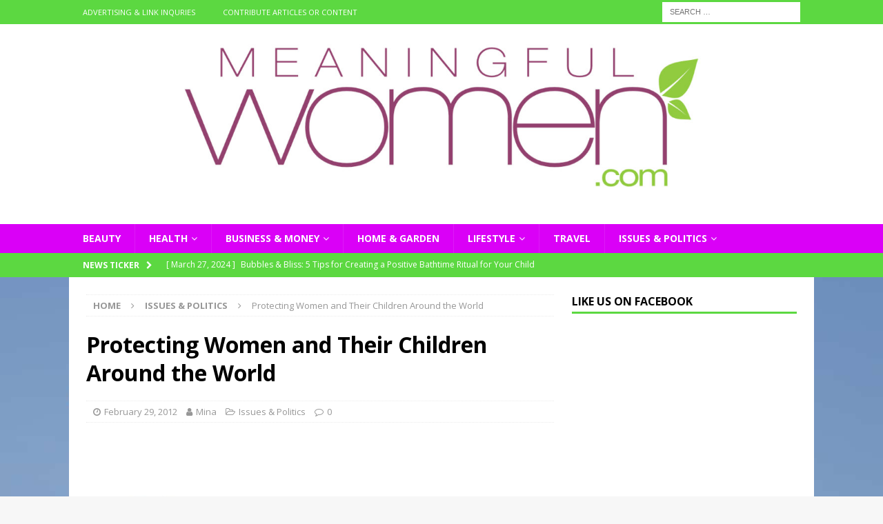

--- FILE ---
content_type: text/html; charset=UTF-8
request_url: https://www.meaningfulwomen.com/protecting-women-and-their-children-around-the-world/
body_size: 15077
content:
<!DOCTYPE html>
<html class="no-js mh-one-sb" lang="en-US">
<head>
<meta charset="UTF-8">
<meta name="viewport" content="width=device-width, initial-scale=1.0">
<link rel="profile" href="http://gmpg.org/xfn/11" />
<meta name='robots' content='index, follow, max-image-preview:large, max-snippet:-1, max-video-preview:-1' />
	<style>img:is([sizes="auto" i], [sizes^="auto," i]) { contain-intrinsic-size: 3000px 1500px }</style>
	
	<!-- This site is optimized with the Yoast SEO plugin v20.7 - https://yoast.com/wordpress/plugins/seo/ -->
	<title>Protecting Women &amp; Their Children Around the World | Domestic Violence</title>
	<meta name="description" content="Valerie Jarrett, a Sr. Advisor to President Obama, spoke at the World Conference of Women&#039;s Shelters and summarized her remarks @ HuffPo." />
	<link rel="canonical" href="https://www.meaningfulwomen.com/protecting-women-and-their-children-around-the-world/" />
	<meta name="twitter:label1" content="Written by" />
	<meta name="twitter:data1" content="Mina" />
	<meta name="twitter:label2" content="Est. reading time" />
	<meta name="twitter:data2" content="1 minute" />
	<script type="application/ld+json" class="yoast-schema-graph">{"@context":"https://schema.org","@graph":[{"@type":"Article","@id":"https://www.meaningfulwomen.com/protecting-women-and-their-children-around-the-world/#article","isPartOf":{"@id":"https://www.meaningfulwomen.com/protecting-women-and-their-children-around-the-world/"},"author":{"name":"Mina","@id":"https://www.meaningfulwomen.com/#/schema/person/0368a0c1d898ab619e3724347d717ddf"},"headline":"Protecting Women and Their Children Around the World","datePublished":"2012-02-29T09:19:09+00:00","dateModified":"2012-02-29T09:19:09+00:00","mainEntityOfPage":{"@id":"https://www.meaningfulwomen.com/protecting-women-and-their-children-around-the-world/"},"wordCount":272,"commentCount":0,"publisher":{"@id":"https://www.meaningfulwomen.com/#organization"},"image":{"@id":"https://www.meaningfulwomen.com/protecting-women-and-their-children-around-the-world/#primaryimage"},"thumbnailUrl":"https://www.meaningfulwomen.com/wp-content/uploads/World-Conference-of-Womens-Shelters.jpg","keywords":["domestic violence","huffington post","Valerie Jarrett","women's rights"],"articleSection":["Issues &amp; Politics"],"inLanguage":"en-US","potentialAction":[{"@type":"CommentAction","name":"Comment","target":["https://www.meaningfulwomen.com/protecting-women-and-their-children-around-the-world/#respond"]}]},{"@type":"WebPage","@id":"https://www.meaningfulwomen.com/protecting-women-and-their-children-around-the-world/","url":"https://www.meaningfulwomen.com/protecting-women-and-their-children-around-the-world/","name":"Protecting Women & Their Children Around the World | Domestic Violence","isPartOf":{"@id":"https://www.meaningfulwomen.com/#website"},"primaryImageOfPage":{"@id":"https://www.meaningfulwomen.com/protecting-women-and-their-children-around-the-world/#primaryimage"},"image":{"@id":"https://www.meaningfulwomen.com/protecting-women-and-their-children-around-the-world/#primaryimage"},"thumbnailUrl":"https://www.meaningfulwomen.com/wp-content/uploads/World-Conference-of-Womens-Shelters.jpg","datePublished":"2012-02-29T09:19:09+00:00","dateModified":"2012-02-29T09:19:09+00:00","description":"Valerie Jarrett, a Sr. Advisor to President Obama, spoke at the World Conference of Women's Shelters and summarized her remarks @ HuffPo.","breadcrumb":{"@id":"https://www.meaningfulwomen.com/protecting-women-and-their-children-around-the-world/#breadcrumb"},"inLanguage":"en-US","potentialAction":[{"@type":"ReadAction","target":["https://www.meaningfulwomen.com/protecting-women-and-their-children-around-the-world/"]}]},{"@type":"ImageObject","inLanguage":"en-US","@id":"https://www.meaningfulwomen.com/protecting-women-and-their-children-around-the-world/#primaryimage","url":"https://www.meaningfulwomen.com/wp-content/uploads/World-Conference-of-Womens-Shelters.jpg","contentUrl":"https://www.meaningfulwomen.com/wp-content/uploads/World-Conference-of-Womens-Shelters.jpg","width":"754","height":"500","caption":"World Conference of Women's Shelters"},{"@type":"BreadcrumbList","@id":"https://www.meaningfulwomen.com/protecting-women-and-their-children-around-the-world/#breadcrumb","itemListElement":[{"@type":"ListItem","position":1,"name":"Home","item":"https://www.meaningfulwomen.com/"},{"@type":"ListItem","position":2,"name":"Protecting Women and Their Children Around the World"}]},{"@type":"WebSite","@id":"https://www.meaningfulwomen.com/#website","url":"https://www.meaningfulwomen.com/","name":"MeaningfulWomen.com | Mindful, meaningful content for women","description":"Dedicated to education, empowerment, action and engagement for women committed to having meaningful and mindful lives and connections.","publisher":{"@id":"https://www.meaningfulwomen.com/#organization"},"potentialAction":[{"@type":"SearchAction","target":{"@type":"EntryPoint","urlTemplate":"https://www.meaningfulwomen.com/?s={search_term_string}"},"query-input":"required name=search_term_string"}],"inLanguage":"en-US"},{"@type":"Organization","@id":"https://www.meaningfulwomen.com/#organization","name":"MeaningfulWomen.com.com","url":"https://www.meaningfulwomen.com/","logo":{"@type":"ImageObject","inLanguage":"en-US","@id":"https://www.meaningfulwomen.com/#/schema/logo/image/","url":"https://www.meaningfulwomen.com/wp-content/uploads/meaningful-women-logo.jpg","contentUrl":"https://www.meaningfulwomen.com/wp-content/uploads/meaningful-women-logo.jpg","width":1600,"height":1280,"caption":"MeaningfulWomen.com.com"},"image":{"@id":"https://www.meaningfulwomen.com/#/schema/logo/image/"},"sameAs":["https://www.facebook.com/MeaningfulWomen/"]},{"@type":"Person","@id":"https://www.meaningfulwomen.com/#/schema/person/0368a0c1d898ab619e3724347d717ddf","name":"Mina","image":{"@type":"ImageObject","inLanguage":"en-US","@id":"https://www.meaningfulwomen.com/#/schema/person/image/","url":"https://secure.gravatar.com/avatar/c28c4e903ce6d6d93a968b7c5af8ce77773e57a1be6aaafb7c0952634bb5cb82?s=96&d=mm&r=pg","contentUrl":"https://secure.gravatar.com/avatar/c28c4e903ce6d6d93a968b7c5af8ce77773e57a1be6aaafb7c0952634bb5cb82?s=96&d=mm&r=pg","caption":"Mina"}}]}</script>
	<!-- / Yoast SEO plugin. -->


<link rel='dns-prefetch' href='//fonts.googleapis.com' />
<link rel='stylesheet' id='wp-block-library-css' href='https://www.meaningfulwomen.com/wp-includes/css/dist/block-library/style.min.css' type='text/css' media='all' />
<style id='classic-theme-styles-inline-css' type='text/css'>
/*! This file is auto-generated */
.wp-block-button__link{color:#fff;background-color:#32373c;border-radius:9999px;box-shadow:none;text-decoration:none;padding:calc(.667em + 2px) calc(1.333em + 2px);font-size:1.125em}.wp-block-file__button{background:#32373c;color:#fff;text-decoration:none}
</style>
<style id='global-styles-inline-css' type='text/css'>
:root{--wp--preset--aspect-ratio--square: 1;--wp--preset--aspect-ratio--4-3: 4/3;--wp--preset--aspect-ratio--3-4: 3/4;--wp--preset--aspect-ratio--3-2: 3/2;--wp--preset--aspect-ratio--2-3: 2/3;--wp--preset--aspect-ratio--16-9: 16/9;--wp--preset--aspect-ratio--9-16: 9/16;--wp--preset--color--black: #000000;--wp--preset--color--cyan-bluish-gray: #abb8c3;--wp--preset--color--white: #ffffff;--wp--preset--color--pale-pink: #f78da7;--wp--preset--color--vivid-red: #cf2e2e;--wp--preset--color--luminous-vivid-orange: #ff6900;--wp--preset--color--luminous-vivid-amber: #fcb900;--wp--preset--color--light-green-cyan: #7bdcb5;--wp--preset--color--vivid-green-cyan: #00d084;--wp--preset--color--pale-cyan-blue: #8ed1fc;--wp--preset--color--vivid-cyan-blue: #0693e3;--wp--preset--color--vivid-purple: #9b51e0;--wp--preset--gradient--vivid-cyan-blue-to-vivid-purple: linear-gradient(135deg,rgba(6,147,227,1) 0%,rgb(155,81,224) 100%);--wp--preset--gradient--light-green-cyan-to-vivid-green-cyan: linear-gradient(135deg,rgb(122,220,180) 0%,rgb(0,208,130) 100%);--wp--preset--gradient--luminous-vivid-amber-to-luminous-vivid-orange: linear-gradient(135deg,rgba(252,185,0,1) 0%,rgba(255,105,0,1) 100%);--wp--preset--gradient--luminous-vivid-orange-to-vivid-red: linear-gradient(135deg,rgba(255,105,0,1) 0%,rgb(207,46,46) 100%);--wp--preset--gradient--very-light-gray-to-cyan-bluish-gray: linear-gradient(135deg,rgb(238,238,238) 0%,rgb(169,184,195) 100%);--wp--preset--gradient--cool-to-warm-spectrum: linear-gradient(135deg,rgb(74,234,220) 0%,rgb(151,120,209) 20%,rgb(207,42,186) 40%,rgb(238,44,130) 60%,rgb(251,105,98) 80%,rgb(254,248,76) 100%);--wp--preset--gradient--blush-light-purple: linear-gradient(135deg,rgb(255,206,236) 0%,rgb(152,150,240) 100%);--wp--preset--gradient--blush-bordeaux: linear-gradient(135deg,rgb(254,205,165) 0%,rgb(254,45,45) 50%,rgb(107,0,62) 100%);--wp--preset--gradient--luminous-dusk: linear-gradient(135deg,rgb(255,203,112) 0%,rgb(199,81,192) 50%,rgb(65,88,208) 100%);--wp--preset--gradient--pale-ocean: linear-gradient(135deg,rgb(255,245,203) 0%,rgb(182,227,212) 50%,rgb(51,167,181) 100%);--wp--preset--gradient--electric-grass: linear-gradient(135deg,rgb(202,248,128) 0%,rgb(113,206,126) 100%);--wp--preset--gradient--midnight: linear-gradient(135deg,rgb(2,3,129) 0%,rgb(40,116,252) 100%);--wp--preset--font-size--small: 13px;--wp--preset--font-size--medium: 20px;--wp--preset--font-size--large: 36px;--wp--preset--font-size--x-large: 42px;--wp--preset--spacing--20: 0.44rem;--wp--preset--spacing--30: 0.67rem;--wp--preset--spacing--40: 1rem;--wp--preset--spacing--50: 1.5rem;--wp--preset--spacing--60: 2.25rem;--wp--preset--spacing--70: 3.38rem;--wp--preset--spacing--80: 5.06rem;--wp--preset--shadow--natural: 6px 6px 9px rgba(0, 0, 0, 0.2);--wp--preset--shadow--deep: 12px 12px 50px rgba(0, 0, 0, 0.4);--wp--preset--shadow--sharp: 6px 6px 0px rgba(0, 0, 0, 0.2);--wp--preset--shadow--outlined: 6px 6px 0px -3px rgba(255, 255, 255, 1), 6px 6px rgba(0, 0, 0, 1);--wp--preset--shadow--crisp: 6px 6px 0px rgba(0, 0, 0, 1);}:where(.is-layout-flex){gap: 0.5em;}:where(.is-layout-grid){gap: 0.5em;}body .is-layout-flex{display: flex;}.is-layout-flex{flex-wrap: wrap;align-items: center;}.is-layout-flex > :is(*, div){margin: 0;}body .is-layout-grid{display: grid;}.is-layout-grid > :is(*, div){margin: 0;}:where(.wp-block-columns.is-layout-flex){gap: 2em;}:where(.wp-block-columns.is-layout-grid){gap: 2em;}:where(.wp-block-post-template.is-layout-flex){gap: 1.25em;}:where(.wp-block-post-template.is-layout-grid){gap: 1.25em;}.has-black-color{color: var(--wp--preset--color--black) !important;}.has-cyan-bluish-gray-color{color: var(--wp--preset--color--cyan-bluish-gray) !important;}.has-white-color{color: var(--wp--preset--color--white) !important;}.has-pale-pink-color{color: var(--wp--preset--color--pale-pink) !important;}.has-vivid-red-color{color: var(--wp--preset--color--vivid-red) !important;}.has-luminous-vivid-orange-color{color: var(--wp--preset--color--luminous-vivid-orange) !important;}.has-luminous-vivid-amber-color{color: var(--wp--preset--color--luminous-vivid-amber) !important;}.has-light-green-cyan-color{color: var(--wp--preset--color--light-green-cyan) !important;}.has-vivid-green-cyan-color{color: var(--wp--preset--color--vivid-green-cyan) !important;}.has-pale-cyan-blue-color{color: var(--wp--preset--color--pale-cyan-blue) !important;}.has-vivid-cyan-blue-color{color: var(--wp--preset--color--vivid-cyan-blue) !important;}.has-vivid-purple-color{color: var(--wp--preset--color--vivid-purple) !important;}.has-black-background-color{background-color: var(--wp--preset--color--black) !important;}.has-cyan-bluish-gray-background-color{background-color: var(--wp--preset--color--cyan-bluish-gray) !important;}.has-white-background-color{background-color: var(--wp--preset--color--white) !important;}.has-pale-pink-background-color{background-color: var(--wp--preset--color--pale-pink) !important;}.has-vivid-red-background-color{background-color: var(--wp--preset--color--vivid-red) !important;}.has-luminous-vivid-orange-background-color{background-color: var(--wp--preset--color--luminous-vivid-orange) !important;}.has-luminous-vivid-amber-background-color{background-color: var(--wp--preset--color--luminous-vivid-amber) !important;}.has-light-green-cyan-background-color{background-color: var(--wp--preset--color--light-green-cyan) !important;}.has-vivid-green-cyan-background-color{background-color: var(--wp--preset--color--vivid-green-cyan) !important;}.has-pale-cyan-blue-background-color{background-color: var(--wp--preset--color--pale-cyan-blue) !important;}.has-vivid-cyan-blue-background-color{background-color: var(--wp--preset--color--vivid-cyan-blue) !important;}.has-vivid-purple-background-color{background-color: var(--wp--preset--color--vivid-purple) !important;}.has-black-border-color{border-color: var(--wp--preset--color--black) !important;}.has-cyan-bluish-gray-border-color{border-color: var(--wp--preset--color--cyan-bluish-gray) !important;}.has-white-border-color{border-color: var(--wp--preset--color--white) !important;}.has-pale-pink-border-color{border-color: var(--wp--preset--color--pale-pink) !important;}.has-vivid-red-border-color{border-color: var(--wp--preset--color--vivid-red) !important;}.has-luminous-vivid-orange-border-color{border-color: var(--wp--preset--color--luminous-vivid-orange) !important;}.has-luminous-vivid-amber-border-color{border-color: var(--wp--preset--color--luminous-vivid-amber) !important;}.has-light-green-cyan-border-color{border-color: var(--wp--preset--color--light-green-cyan) !important;}.has-vivid-green-cyan-border-color{border-color: var(--wp--preset--color--vivid-green-cyan) !important;}.has-pale-cyan-blue-border-color{border-color: var(--wp--preset--color--pale-cyan-blue) !important;}.has-vivid-cyan-blue-border-color{border-color: var(--wp--preset--color--vivid-cyan-blue) !important;}.has-vivid-purple-border-color{border-color: var(--wp--preset--color--vivid-purple) !important;}.has-vivid-cyan-blue-to-vivid-purple-gradient-background{background: var(--wp--preset--gradient--vivid-cyan-blue-to-vivid-purple) !important;}.has-light-green-cyan-to-vivid-green-cyan-gradient-background{background: var(--wp--preset--gradient--light-green-cyan-to-vivid-green-cyan) !important;}.has-luminous-vivid-amber-to-luminous-vivid-orange-gradient-background{background: var(--wp--preset--gradient--luminous-vivid-amber-to-luminous-vivid-orange) !important;}.has-luminous-vivid-orange-to-vivid-red-gradient-background{background: var(--wp--preset--gradient--luminous-vivid-orange-to-vivid-red) !important;}.has-very-light-gray-to-cyan-bluish-gray-gradient-background{background: var(--wp--preset--gradient--very-light-gray-to-cyan-bluish-gray) !important;}.has-cool-to-warm-spectrum-gradient-background{background: var(--wp--preset--gradient--cool-to-warm-spectrum) !important;}.has-blush-light-purple-gradient-background{background: var(--wp--preset--gradient--blush-light-purple) !important;}.has-blush-bordeaux-gradient-background{background: var(--wp--preset--gradient--blush-bordeaux) !important;}.has-luminous-dusk-gradient-background{background: var(--wp--preset--gradient--luminous-dusk) !important;}.has-pale-ocean-gradient-background{background: var(--wp--preset--gradient--pale-ocean) !important;}.has-electric-grass-gradient-background{background: var(--wp--preset--gradient--electric-grass) !important;}.has-midnight-gradient-background{background: var(--wp--preset--gradient--midnight) !important;}.has-small-font-size{font-size: var(--wp--preset--font-size--small) !important;}.has-medium-font-size{font-size: var(--wp--preset--font-size--medium) !important;}.has-large-font-size{font-size: var(--wp--preset--font-size--large) !important;}.has-x-large-font-size{font-size: var(--wp--preset--font-size--x-large) !important;}
:where(.wp-block-post-template.is-layout-flex){gap: 1.25em;}:where(.wp-block-post-template.is-layout-grid){gap: 1.25em;}
:where(.wp-block-columns.is-layout-flex){gap: 2em;}:where(.wp-block-columns.is-layout-grid){gap: 2em;}
:root :where(.wp-block-pullquote){font-size: 1.5em;line-height: 1.6;}
</style>
<link rel='stylesheet' id='mh-font-awesome-css' href='https://www.meaningfulwomen.com/wp-content/themes/mh-magazine/includes/font-awesome.min.css' type='text/css' media='all' />
<link rel='stylesheet' id='mh-magazine-css' href='https://www.meaningfulwomen.com/wp-content/themes/mh-magazine/style.css' type='text/css' media='all' />
<link rel='stylesheet' id='mh-google-fonts-css' href='https://fonts.googleapis.com/css?family=Open+Sans:300,400,400italic,600,700' type='text/css' media='all' />
<script type="text/javascript" src="https://www.meaningfulwomen.com/wp-includes/js/jquery/jquery.min.js" id="jquery-core-js"></script>
<script type="text/javascript" src="https://www.meaningfulwomen.com/wp-content/themes/mh-magazine/js/scripts.js" id="mh-scripts-js"></script>
<style type="text/css">
.mh-navigation li:hover, .mh-navigation ul li:hover > ul, .mh-main-nav-wrap, .mh-main-nav, .mh-social-nav li a:hover, .entry-tags li, .mh-slider-caption, .mh-widget-layout8 .mh-widget-title .mh-footer-widget-title-inner, .mh-widget-col-1 .mh-slider-caption, .mh-widget-col-1 .mh-posts-lineup-caption, .mh-carousel-layout1, .mh-spotlight-widget, .mh-social-widget li a, .mh-author-bio-widget, .mh-footer-widget .mh-tab-comment-excerpt, .mh-nip-item:hover .mh-nip-overlay, .mh-widget .tagcloud a, .mh-footer-widget .tagcloud a, .mh-footer, .mh-copyright-wrap, input[type=submit]:hover, #infinite-handle span:hover { background: #da00f7; }
.mh-extra-nav-bg { background: rgba(218, 0, 247, 0.2); }
.mh-slider-caption, .mh-posts-stacked-title, .mh-posts-lineup-caption { background: #da00f7; background: rgba(218, 0, 247, 0.8); }
@media screen and (max-width: 900px) { #mh-mobile .mh-slider-caption, #mh-mobile .mh-posts-lineup-caption { background: rgba(218, 0, 247, 1); } }
.slicknav_menu, .slicknav_nav ul, #mh-mobile .mh-footer-widget .mh-posts-stacked-overlay { border-color: #da00f7; }
.mh-copyright, .mh-copyright a { color: #fff; }
.mh-widget-layout4 .mh-widget-title { background: #5cd841; background: rgba(92, 216, 65, 0.6); }
.mh-preheader, .mh-wide-layout .mh-subheader, .mh-ticker-title, .mh-main-nav li:hover, .mh-footer-nav, .slicknav_menu, .slicknav_btn, .slicknav_nav .slicknav_item:hover, .slicknav_nav a:hover, .mh-back-to-top, .mh-subheading, .entry-tags .fa, .entry-tags li:hover, .mh-widget-layout2 .mh-widget-title, .mh-widget-layout4 .mh-widget-title-inner, .mh-widget-layout4 .mh-footer-widget-title, .mh-widget-layout5 .mh-widget-title-inner, .mh-widget-layout6 .mh-widget-title, #mh-mobile .flex-control-paging li a.flex-active, .mh-image-caption, .mh-carousel-layout1 .mh-carousel-caption, .mh-tab-button.active, .mh-tab-button.active:hover, .mh-footer-widget .mh-tab-button.active, .mh-social-widget li:hover a, .mh-footer-widget .mh-social-widget li a, .mh-footer-widget .mh-author-bio-widget, .tagcloud a:hover, .mh-widget .tagcloud a:hover, .mh-footer-widget .tagcloud a:hover, .mh-posts-stacked-item .mh-meta, .page-numbers:hover, .mh-loop-pagination .current, .mh-comments-pagination .current, .pagelink, a:hover .pagelink, input[type=submit], #infinite-handle span { background: #5cd841; }
.mh-main-nav-wrap .slicknav_nav ul, blockquote, .mh-widget-layout1 .mh-widget-title, .mh-widget-layout3 .mh-widget-title, .mh-widget-layout5 .mh-widget-title, .mh-widget-layout8 .mh-widget-title:after, #mh-mobile .mh-slider-caption, .mh-carousel-layout1, .mh-spotlight-widget, .mh-author-bio-widget, .mh-author-bio-title, .mh-author-bio-image-frame, .mh-video-widget, .mh-tab-buttons, textarea:hover, input[type=text]:hover, input[type=email]:hover, input[type=tel]:hover, input[type=url]:hover { border-color: #5cd841; }
.mh-header-tagline, .mh-dropcap, .mh-carousel-layout1 .flex-direction-nav a, .mh-carousel-layout2 .mh-carousel-caption, .mh-posts-digest-small-category, .mh-posts-lineup-more, .bypostauthor .fn:after, .mh-comment-list .comment-reply-link:before, #respond #cancel-comment-reply-link:before { color: #5cd841; }
.entry-content a { color: #5447ed; }
a:hover, .entry-content a:hover, #respond a:hover, #respond #cancel-comment-reply-link:hover, #respond .logged-in-as a:hover, .mh-comment-list .comment-meta a:hover, .mh-ping-list .mh-ping-item a:hover, .mh-meta a:hover, .mh-breadcrumb a:hover, .mh-tabbed-widget a:hover { color: #5447ed; }
</style>
<!--[if lt IE 9]>
<script src="https://www.meaningfulwomen.com/wp-content/themes/mh-magazine/js/css3-mediaqueries.js"></script>
<![endif]-->
<style type="text/css" id="custom-background-css">
body.custom-background { background-image: url("https://www.meaningfulwomen.com/wp-content/uploads/happy-woman.jpg"); background-position: right top; background-size: auto; background-repeat: repeat; background-attachment: scroll; }
</style>
	<link rel="icon" href="https://www.meaningfulwomen.com/wp-content/uploads/cropped-meaningful-women-logo-1-32x32.jpg" sizes="32x32" />
<link rel="icon" href="https://www.meaningfulwomen.com/wp-content/uploads/cropped-meaningful-women-logo-1-192x192.jpg" sizes="192x192" />
<link rel="apple-touch-icon" href="https://www.meaningfulwomen.com/wp-content/uploads/cropped-meaningful-women-logo-1-180x180.jpg" />
<meta name="msapplication-TileImage" content="https://www.meaningfulwomen.com/wp-content/uploads/cropped-meaningful-women-logo-1-270x270.jpg" />
</head>
<body id="mh-mobile" class="wp-singular post-template-default single single-post postid-2694 single-format-standard custom-background wp-theme-mh-magazine mh-wide-layout mh-right-sb mh-loop-layout1 mh-widget-layout1" itemscope="itemscope" itemtype="https://schema.org/WebPage">
<div class="mh-header-nav-mobile clearfix"></div>
	<div class="mh-preheader">
    	<div class="mh-container mh-container-inner mh-row clearfix">
							<div class="mh-header-bar-content mh-header-bar-top-left mh-col-2-3 clearfix">
											<nav class="mh-navigation mh-header-nav mh-header-nav-top clearfix" itemscope="itemscope" itemtype="https://schema.org/SiteNavigationElement">
							<div class="menu-very-top-header-menu-container"><ul id="menu-very-top-header-menu" class="menu"><li id="menu-item-9691" class="menu-item menu-item-type-post_type menu-item-object-page menu-item-9691"><a href="https://www.meaningfulwomen.com/advertise/">Advertising &#038; Link Inquries</a></li>
<li id="menu-item-9692" class="menu-item menu-item-type-post_type menu-item-object-page menu-item-9692"><a href="https://www.meaningfulwomen.com/contribute/">Contribute Articles or Content</a></li>
</ul></div>						</nav>
									</div>
										<div class="mh-header-bar-content mh-header-bar-top-right mh-col-1-3 clearfix">
											<aside class="mh-header-search mh-header-search-top">
							<form role="search" method="get" class="search-form" action="https://www.meaningfulwomen.com/">
				<label>
					<span class="screen-reader-text">Search for:</span>
					<input type="search" class="search-field" placeholder="Search &hellip;" value="" name="s" />
				</label>
				<input type="submit" class="search-submit" value="Search" />
			</form>						</aside>
									</div>
					</div>
	</div>
<header class="mh-header" itemscope="itemscope" itemtype="https://schema.org/WPHeader">
	<div class="mh-container mh-container-inner clearfix">
		<div class="mh-custom-header clearfix">
<a class="mh-header-image-link" href="https://www.meaningfulwomen.com/" title="MeaningfulWomen.com | Mindful, meaningful content for women" rel="home">
<img class="mh-header-image" src="https://www.meaningfulwomen.com/wp-content/uploads/cropped-meaningful-women-logo-2.jpg" height="347" width="1500" alt="MeaningfulWomen.com | Mindful, meaningful content for women" />
</a>
<div class="mh-header-columns mh-row clearfix">
<aside class="mh-col-1-1 mh-header-widget-2 mh-header-widget-2-full">
<div id="text-13" class="mh-widget mh-header-2 widget_text">			<div class="textwidget"></div>
		</div></aside>
</div>
</div>
	</div>
	<div class="mh-main-nav-wrap">
		<nav class="mh-navigation mh-main-nav mh-container mh-container-inner clearfix" itemscope="itemscope" itemtype="https://schema.org/SiteNavigationElement">
			<div class="menu-custom-menu-container"><ul id="menu-custom-menu" class="menu"><li id="menu-item-271" class="menu-item menu-item-type-taxonomy menu-item-object-category menu-item-271"><a href="https://www.meaningfulwomen.com/beauty/" title="Women&#8217;s Beauty Advice">Beauty</a></li>
<li id="menu-item-270" class="menu-item menu-item-type-taxonomy menu-item-object-category menu-item-has-children menu-item-270"><a href="https://www.meaningfulwomen.com/health-wellness/" title="Women&#8217;s Health and Wellness">Health</a>
<ul class="sub-menu">
	<li id="menu-item-716" class="menu-item menu-item-type-taxonomy menu-item-object-category menu-item-716"><a href="https://www.meaningfulwomen.com/health-wellness/food/">Food</a></li>
</ul>
</li>
<li id="menu-item-841" class="menu-item menu-item-type-taxonomy menu-item-object-category menu-item-has-children menu-item-841"><a href="https://www.meaningfulwomen.com/lifestyle/business-money/">Business &#038; Money</a>
<ul class="sub-menu">
	<li id="menu-item-4664" class="menu-item menu-item-type-taxonomy menu-item-object-category menu-item-4664"><a href="https://www.meaningfulwomen.com/lifestyle/personal-finances/">Personal Finance</a></li>
</ul>
</li>
<li id="menu-item-7934" class="menu-item menu-item-type-taxonomy menu-item-object-category menu-item-7934"><a href="https://www.meaningfulwomen.com/lifestyle/home-garden/">Home &#038; Garden</a></li>
<li id="menu-item-274" class="menu-item menu-item-type-taxonomy menu-item-object-category menu-item-has-children menu-item-274"><a href="https://www.meaningfulwomen.com/lifestyle/" title="Women&#8217;s Lifestyle Advice">Lifestyle</a>
<ul class="sub-menu">
	<li id="menu-item-843" class="menu-item menu-item-type-taxonomy menu-item-object-category menu-item-843"><a href="https://www.meaningfulwomen.com/entertainment/">Entertainment</a></li>
	<li id="menu-item-2769" class="menu-item menu-item-type-taxonomy menu-item-object-category menu-item-2769"><a href="https://www.meaningfulwomen.com/lifestyle/inspiration/">Inspiration</a></li>
	<li id="menu-item-844" class="menu-item menu-item-type-taxonomy menu-item-object-category menu-item-844"><a href="https://www.meaningfulwomen.com/lifestyle/parenting/">Parenting</a></li>
	<li id="menu-item-273" class="menu-item menu-item-type-taxonomy menu-item-object-category menu-item-273"><a href="https://www.meaningfulwomen.com/romance/" title="Women&#8217;s Romance">Romance</a></li>
	<li id="menu-item-269" class="menu-item menu-item-type-taxonomy menu-item-object-category menu-item-has-children menu-item-269"><a href="https://www.meaningfulwomen.com/lifestyle/shopping/" title="Women&#8217;s Online Shopping">Shopping</a>
	<ul class="sub-menu">
		<li id="menu-item-7937" class="menu-item menu-item-type-taxonomy menu-item-object-category menu-item-7937"><a href="https://www.meaningfulwomen.com/lifestyle/shopping/coupons-deals/">Coupons &#038; Deals</a></li>
		<li id="menu-item-7938" class="menu-item menu-item-type-taxonomy menu-item-object-category menu-item-7938"><a href="https://www.meaningfulwomen.com/lifestyle/shopping/fashion/">Fashion</a></li>
	</ul>
</li>
	<li id="menu-item-2786" class="menu-item menu-item-type-taxonomy menu-item-object-category menu-item-2786"><a href="https://www.meaningfulwomen.com/lifestyle/technology-lifestyle/">Technology</a></li>
</ul>
</li>
<li id="menu-item-842" class="menu-item menu-item-type-taxonomy menu-item-object-category menu-item-842"><a href="https://www.meaningfulwomen.com/lifestyle/travel/">Travel</a></li>
<li id="menu-item-845" class="menu-item menu-item-type-taxonomy menu-item-object-category current-post-ancestor current-menu-parent current-post-parent menu-item-has-children menu-item-845"><a href="https://www.meaningfulwomen.com/issues-politics/">Issues &#038; Politics</a>
<ul class="sub-menu">
	<li id="menu-item-7935" class="menu-item menu-item-type-taxonomy menu-item-object-category menu-item-7935"><a href="https://www.meaningfulwomen.com/issues-politics/global-issues/">Global Issues</a></li>
	<li id="menu-item-7936" class="menu-item menu-item-type-taxonomy menu-item-object-category menu-item-7936"><a href="https://www.meaningfulwomen.com/issues-politics/us-politics/">US Politics</a></li>
</ul>
</li>
</ul></div>		</nav>
	</div>
	</header>
	<div class="mh-subheader">
		<div class="mh-container mh-container-inner mh-row clearfix">
							<div class="mh-header-bar-content mh-header-bar-bottom-left mh-col-2-3 clearfix">
											<div class="mh-header-ticker mh-header-ticker-bottom">
							<div class="mh-ticker-bottom">
			<div class="mh-ticker-title mh-ticker-title-bottom">
			News Ticker<i class="fa fa-chevron-right"></i>		</div>
		<div class="mh-ticker-content mh-ticker-content-bottom">
		<ul id="mh-ticker-loop-bottom">				<li class="mh-ticker-item mh-ticker-item-bottom">
					<a href="https://www.meaningfulwomen.com/bubbles-bliss-5-tips-for-creating-a-positive-bathtime-ritual-for-your-child/" title="Bubbles &#038; Bliss: 5 Tips for Creating a Positive Bathtime Ritual for Your Child">
						<span class="mh-ticker-item-date mh-ticker-item-date-bottom">
                        	[ March 27, 2024 ]                        </span>
						<span class="mh-ticker-item-title mh-ticker-item-title-bottom">
							Bubbles &#038; Bliss: 5 Tips for Creating a Positive Bathtime Ritual for Your Child						</span>
													<span class="mh-ticker-item-cat mh-ticker-item-cat-bottom">
								<i class="fa fa-caret-right"></i>
																Parenting							</span>
											</a>
				</li>				<li class="mh-ticker-item mh-ticker-item-bottom">
					<a href="https://www.meaningfulwomen.com/sure-shot-ways-to-motivate-your-employees-and-increase-their-productivity/" title="Sure-Shot Ways To Motivate Your Employees and Increase Their Productivity">
						<span class="mh-ticker-item-date mh-ticker-item-date-bottom">
                        	[ March 11, 2024 ]                        </span>
						<span class="mh-ticker-item-title mh-ticker-item-title-bottom">
							Sure-Shot Ways To Motivate Your Employees and Increase Their Productivity						</span>
													<span class="mh-ticker-item-cat mh-ticker-item-cat-bottom">
								<i class="fa fa-caret-right"></i>
																Business &amp; Money							</span>
											</a>
				</li>				<li class="mh-ticker-item mh-ticker-item-bottom">
					<a href="https://www.meaningfulwomen.com/celebrating-milestones-5-tips-for-creating-lasting-memories-of-your-childs-growth/" title="Celebrating Milestones: 5 Tips for Creating Lasting Memories of Your Child’s Growth">
						<span class="mh-ticker-item-date mh-ticker-item-date-bottom">
                        	[ February 26, 2024 ]                        </span>
						<span class="mh-ticker-item-title mh-ticker-item-title-bottom">
							Celebrating Milestones: 5 Tips for Creating Lasting Memories of Your Child’s Growth						</span>
													<span class="mh-ticker-item-cat mh-ticker-item-cat-bottom">
								<i class="fa fa-caret-right"></i>
																Parenting							</span>
											</a>
				</li>				<li class="mh-ticker-item mh-ticker-item-bottom">
					<a href="https://www.meaningfulwomen.com/breaking-free-7-tips-for-overcoming-emotional-attachment-to-your-belongings/" title="Breaking Free: 7 Tips for Overcoming Emotional Attachment to Your Belongings">
						<span class="mh-ticker-item-date mh-ticker-item-date-bottom">
                        	[ February 25, 2024 ]                        </span>
						<span class="mh-ticker-item-title mh-ticker-item-title-bottom">
							Breaking Free: 7 Tips for Overcoming Emotional Attachment to Your Belongings						</span>
													<span class="mh-ticker-item-cat mh-ticker-item-cat-bottom">
								<i class="fa fa-caret-right"></i>
																Health and Wellness							</span>
											</a>
				</li>				<li class="mh-ticker-item mh-ticker-item-bottom">
					<a href="https://www.meaningfulwomen.com/unleashing-the-power-of-education-exploring-the-best-learning-platforms/" title="Unleashing the Power of Education: Exploring the Best Learning Platforms">
						<span class="mh-ticker-item-date mh-ticker-item-date-bottom">
                        	[ January 31, 2024 ]                        </span>
						<span class="mh-ticker-item-title mh-ticker-item-title-bottom">
							Unleashing the Power of Education: Exploring the Best Learning Platforms						</span>
													<span class="mh-ticker-item-cat mh-ticker-item-cat-bottom">
								<i class="fa fa-caret-right"></i>
																Parenting							</span>
											</a>
				</li>				<li class="mh-ticker-item mh-ticker-item-bottom">
					<a href="https://www.meaningfulwomen.com/5-reasons-to-use-bcaa-supplementation-as-a-part-of-your-training-program/" title="5 Reasons to Use BCAA Supplementation as a Part of Your Training Program">
						<span class="mh-ticker-item-date mh-ticker-item-date-bottom">
                        	[ January 30, 2024 ]                        </span>
						<span class="mh-ticker-item-title mh-ticker-item-title-bottom">
							5 Reasons to Use BCAA Supplementation as a Part of Your Training Program						</span>
													<span class="mh-ticker-item-cat mh-ticker-item-cat-bottom">
								<i class="fa fa-caret-right"></i>
																Health and Wellness							</span>
											</a>
				</li>				<li class="mh-ticker-item mh-ticker-item-bottom">
					<a href="https://www.meaningfulwomen.com/investing-in-wine-the-7-things-you-need-to-consider/" title="Investing in Wine: The 7 Things You Need to Consider">
						<span class="mh-ticker-item-date mh-ticker-item-date-bottom">
                        	[ January 11, 2024 ]                        </span>
						<span class="mh-ticker-item-title mh-ticker-item-title-bottom">
							Investing in Wine: The 7 Things You Need to Consider						</span>
													<span class="mh-ticker-item-cat mh-ticker-item-cat-bottom">
								<i class="fa fa-caret-right"></i>
																Personal Finance							</span>
											</a>
				</li>				<li class="mh-ticker-item mh-ticker-item-bottom">
					<a href="https://www.meaningfulwomen.com/how-a-domestic-partnership-compares-to-a-marriage-in-ny/" title="How A Domestic Partnership Compares To A Marriage In NY">
						<span class="mh-ticker-item-date mh-ticker-item-date-bottom">
                        	[ December 22, 2023 ]                        </span>
						<span class="mh-ticker-item-title mh-ticker-item-title-bottom">
							How A Domestic Partnership Compares To A Marriage In NY						</span>
													<span class="mh-ticker-item-cat mh-ticker-item-cat-bottom">
								<i class="fa fa-caret-right"></i>
																Issues &amp; Politics							</span>
											</a>
				</li>				<li class="mh-ticker-item mh-ticker-item-bottom">
					<a href="https://www.meaningfulwomen.com/prep-for-success-5-things-to-check-before-renovating-your-home/" title="Prep for Success: 5 Things to Check Before Renovating Your Home">
						<span class="mh-ticker-item-date mh-ticker-item-date-bottom">
                        	[ November 28, 2023 ]                        </span>
						<span class="mh-ticker-item-title mh-ticker-item-title-bottom">
							Prep for Success: 5 Things to Check Before Renovating Your Home						</span>
													<span class="mh-ticker-item-cat mh-ticker-item-cat-bottom">
								<i class="fa fa-caret-right"></i>
																Home &amp; Garden							</span>
											</a>
				</li>				<li class="mh-ticker-item mh-ticker-item-bottom">
					<a href="https://www.meaningfulwomen.com/quiet-comfort-enjoying-peaceful-spaces-with-motorized-shades/" title="Quiet Comfort: Enjoying Peaceful Spaces with Motorized Shades">
						<span class="mh-ticker-item-date mh-ticker-item-date-bottom">
                        	[ November 22, 2023 ]                        </span>
						<span class="mh-ticker-item-title mh-ticker-item-title-bottom">
							Quiet Comfort: Enjoying Peaceful Spaces with Motorized Shades						</span>
													<span class="mh-ticker-item-cat mh-ticker-item-cat-bottom">
								<i class="fa fa-caret-right"></i>
																Home &amp; Garden							</span>
											</a>
				</li>		</ul>
	</div>
</div>						</div>
									</div>
								</div>
	</div>
<div class="mh-container mh-container-outer">
<div class="mh-wrapper clearfix">
	<div class="mh-main clearfix">
		<div id="main-content" class="mh-content" role="main" itemprop="mainContentOfPage"><nav class="mh-breadcrumb" itemscope itemtype="http://schema.org/BreadcrumbList"><span itemprop="itemListElement" itemscope itemtype="http://schema.org/ListItem"><a href="https://www.meaningfulwomen.com" itemprop="item"><span itemprop="name">Home</span></a><meta itemprop="position" content="1" /></span><span class="mh-breadcrumb-delimiter"><i class="fa fa-angle-right"></i></span><span itemprop="itemListElement" itemscope itemtype="http://schema.org/ListItem"><a href="https://www.meaningfulwomen.com/issues-politics/" itemprop="item"><span itemprop="name">Issues &amp; Politics</span></a><meta itemprop="position" content="2" /></span><span class="mh-breadcrumb-delimiter"><i class="fa fa-angle-right"></i></span>Protecting Women and Their Children Around the World</nav>
<article id="post-2694" class="post-2694 post type-post status-publish format-standard has-post-thumbnail hentry category-issues-politics tag-domestic-violence tag-huffington-post tag-valerie-jarrett tag-womens-rights">
	<header class="entry-header clearfix"><h1 class="entry-title">Protecting Women and Their Children Around the World</h1><div class="mh-meta entry-meta">
<span class="entry-meta-date updated"><i class="fa fa-clock-o"></i><a href="https://www.meaningfulwomen.com/2012/02/">February 29, 2012</a></span>
<span class="entry-meta-author author vcard"><i class="fa fa-user"></i><a class="fn" href="https://www.meaningfulwomen.com/author/admin/">Mina</a></span>
<span class="entry-meta-categories"><i class="fa fa-folder-open-o"></i><a href="https://www.meaningfulwomen.com/issues-politics/" rel="category tag">Issues &amp; Politics</a></span>
<span class="entry-meta-comments"><i class="fa fa-comment-o"></i><a href="https://www.meaningfulwomen.com/protecting-women-and-their-children-around-the-world/#respond" class="mh-comment-count-link" >0</a></span>
</div>
	</header>
		<div class="entry-content clearfix">
<figure class="entry-thumbnail">
<img src="https://www.meaningfulwomen.com/wp-content/uploads/World-Conference-of-Womens-Shelters.jpg" alt="World Conference of Women&#039;s Shelters" title="World Conference of Women&#039;s Shelters" />
</figure>
<div class="mh-social-top">
<div class="mh-share-buttons clearfix">
	<a class="mh-facebook" href="#" onclick="window.open('https://www.facebook.com/sharer.php?u=https%3A%2F%2Fwww.meaningfulwomen.com%2Fprotecting-women-and-their-children-around-the-world%2F&t=Protecting+Women+and+Their+Children+Around+the+World', 'facebookShare', 'width=626,height=436'); return false;" title="Share on Facebook">
		<span class="mh-share-button"><i class="fa fa-facebook"></i></span>
	</a>
	<a class="mh-twitter" href="#" onclick="window.open('https://twitter.com/share?text=Protecting+Women+and+Their+Children+Around+the+World:&url=https%3A%2F%2Fwww.meaningfulwomen.com%2Fprotecting-women-and-their-children-around-the-world%2F', 'twitterShare', 'width=626,height=436'); return false;" title="Tweet This Post">
		<span class="mh-share-button"><i class="fa fa-twitter"></i></span>
	</a>
	<a class="mh-linkedin" href="#" onclick="window.open('https://www.linkedin.com/shareArticle?mini=true&url=https%3A%2F%2Fwww.meaningfulwomen.com%2Fprotecting-women-and-their-children-around-the-world%2F&source=', 'linkedinShare', 'width=626,height=436'); return false;" title="Share on LinkedIn">
		<span class="mh-share-button"><i class="fa fa-linkedin"></i></span>
	</a>
	<a class="mh-pinterest" href="#" onclick="window.open('https://pinterest.com/pin/create/button/?url=https%3A%2F%2Fwww.meaningfulwomen.com%2Fprotecting-women-and-their-children-around-the-world%2F&media=https://www.meaningfulwomen.com/wp-content/uploads/World-Conference-of-Womens-Shelters.jpg&description=Protecting+Women+and+Their+Children+Around+the+World', 'pinterestShare', 'width=750,height=350'); return false;" title="Pin This Post">
		<span class="mh-share-button"><i class="fa fa-pinterest"></i></span>
	</a>
	<a class="mh-email" href="mailto:?subject=Protecting%20Women%20and%20Their%20Children%20Around%20the%20World&amp;body=https%3A%2F%2Fwww.meaningfulwomen.com%2Fprotecting-women-and-their-children-around-the-world%2F" title="Send this article to a friend" target="_blank">
		<span class="mh-share-button"><i class="fa fa-envelope-o"></i></span>
	</a>
	<a class="mh-print" href="javascript:window.print()" title="Print this article">
		<span class="mh-share-button"><i class="fa fa-print"></i></span>
	</a>
</div></div>
<figure id="attachment_2697" aria-describedby="caption-attachment-2697" style="width: 121px" class="wp-caption alignleft"><img decoding="async" class="size-full wp-image-2697" title="Valerie Jarrett" src="https://www.meaningfulwomen.com/wp-content/uploads/Valerie-Jarrett.jpg" alt="Valerie Jarrett" width="121" height="168" /><figcaption id="caption-attachment-2697" class="wp-caption-text">Valerie Jarrett</figcaption></figure>
<p><em><strong>Editor&#8217;s Note:</strong> Senior Advisor and Assistant to President Obama Valerie Jarrett spoke at the <a title="World Conference of Women's Shelters" href="http://www.worldshelterconference.org/" target="_blank">World Conference of Women&#8217;s Shelters</a> on February 27 and followed up with a post at <a title="Protecting Women and Their Children Around the World" href="http://www.huffingtonpost.com/valerie-jarrett/world-conference-of-womens-shelters_b_1307491.html" target="_blank">Huffington Post</a> recapping her remarks and sharing her thoughts on the progress being made to end domestic violence. &#8220;There is much work we still must do, but seeing so many courageous leaders from around the world devoted to this important goal renewed my confidence that if we all do our part, we can and will win the fight against sexual and gender-based violence. We will create a world where no woman lives in fear, and where every woman has the chance to work hard and reach her full potential.&#8221;</em></p>
<p>Yesterday evening, I had the honor of addressing the 2nd Annual World Conference of Women&#8217;s Shelters, hosted by the National Network to End Domestic Violence, and sponsored by Global Network of Women Shelters. The conference was composed of more than 1,300 advocates representing more than 90 countries, including the United States.</p>
<p>I was incredibly inspired by the work these advocates are doing to keep women and their children safe. And I was proud to affirm that President Obama and his administration stand with them. Protecting women and their children is a cause he cares deeply about, not just as a President of the United States, but also as a son, a husband and a father of two daughters.</p>
<p>This is why the President has made combating violence against women a key foreign policy goal&#8230;</p>
<p><a title="Protecting Women and Their Children Around the World" href="http://www.huffingtonpost.com/valerie-jarrett/world-conference-of-womens-shelters_b_1307491.html" target="_blank">Continue reading at HuffingtonPost.com</a>.</p>
<div class="mh-social-bottom">
<div class="mh-share-buttons clearfix">
	<a class="mh-facebook" href="#" onclick="window.open('https://www.facebook.com/sharer.php?u=https%3A%2F%2Fwww.meaningfulwomen.com%2Fprotecting-women-and-their-children-around-the-world%2F&t=Protecting+Women+and+Their+Children+Around+the+World', 'facebookShare', 'width=626,height=436'); return false;" title="Share on Facebook">
		<span class="mh-share-button"><i class="fa fa-facebook"></i></span>
	</a>
	<a class="mh-twitter" href="#" onclick="window.open('https://twitter.com/share?text=Protecting+Women+and+Their+Children+Around+the+World:&url=https%3A%2F%2Fwww.meaningfulwomen.com%2Fprotecting-women-and-their-children-around-the-world%2F', 'twitterShare', 'width=626,height=436'); return false;" title="Tweet This Post">
		<span class="mh-share-button"><i class="fa fa-twitter"></i></span>
	</a>
	<a class="mh-linkedin" href="#" onclick="window.open('https://www.linkedin.com/shareArticle?mini=true&url=https%3A%2F%2Fwww.meaningfulwomen.com%2Fprotecting-women-and-their-children-around-the-world%2F&source=', 'linkedinShare', 'width=626,height=436'); return false;" title="Share on LinkedIn">
		<span class="mh-share-button"><i class="fa fa-linkedin"></i></span>
	</a>
	<a class="mh-pinterest" href="#" onclick="window.open('https://pinterest.com/pin/create/button/?url=https%3A%2F%2Fwww.meaningfulwomen.com%2Fprotecting-women-and-their-children-around-the-world%2F&media=https://www.meaningfulwomen.com/wp-content/uploads/World-Conference-of-Womens-Shelters.jpg&description=Protecting+Women+and+Their+Children+Around+the+World', 'pinterestShare', 'width=750,height=350'); return false;" title="Pin This Post">
		<span class="mh-share-button"><i class="fa fa-pinterest"></i></span>
	</a>
	<a class="mh-email" href="mailto:?subject=Protecting%20Women%20and%20Their%20Children%20Around%20the%20World&amp;body=https%3A%2F%2Fwww.meaningfulwomen.com%2Fprotecting-women-and-their-children-around-the-world%2F" title="Send this article to a friend" target="_blank">
		<span class="mh-share-button"><i class="fa fa-envelope-o"></i></span>
	</a>
	<a class="mh-print" href="javascript:window.print()" title="Print this article">
		<span class="mh-share-button"><i class="fa fa-print"></i></span>
	</a>
</div></div>
	</div><div class="entry-tags clearfix"><i class="fa fa-tag"></i><ul><li><a href="https://www.meaningfulwomen.com/tag/domestic-violence/" rel="tag">domestic violence</a></li><li><a href="https://www.meaningfulwomen.com/tag/huffington-post/" rel="tag">huffington post</a></li><li><a href="https://www.meaningfulwomen.com/tag/valerie-jarrett/" rel="tag">Valerie Jarrett</a></li><li><a href="https://www.meaningfulwomen.com/tag/womens-rights/" rel="tag">women's rights</a></li></ul></div></article><nav class="mh-post-nav mh-row clearfix" itemscope="itemscope" itemtype="https://schema.org/SiteNavigationElement">
<div class="mh-col-1-2 mh-post-nav-item mh-post-nav-prev">
<a href="https://www.meaningfulwomen.com/our-supposed-war-with-the-wealthiest-1-percent/" rel="prev"><img width="67" height="60" src="https://www.meaningfulwomen.com/wp-content/uploads/1-percent-tip.jpg" class="attachment-mh-magazine-small size-mh-magazine-small wp-post-image" alt="1 percent tip" decoding="async" srcset="https://www.meaningfulwomen.com/wp-content/uploads/1-percent-tip.jpg 625w, https://www.meaningfulwomen.com/wp-content/uploads/1-percent-tip-300x267.jpg 300w" sizes="(max-width: 67px) 100vw, 67px" /><span>Previous</span><p>Our Supposed War with the Wealthiest 1 Percent</p></a></div>
<div class="mh-col-1-2 mh-post-nav-item mh-post-nav-next">
<a href="https://www.meaningfulwomen.com/womens-health-experts-speak-out-funny-or-die-video/" rel="next"><img width="80" height="57" src="https://www.meaningfulwomen.com/wp-content/uploads/Womens-Health-Experts-Speak-Out.jpg" class="attachment-mh-magazine-small size-mh-magazine-small wp-post-image" alt="Women&#039;s Health Experts Speak Out" decoding="async" srcset="https://www.meaningfulwomen.com/wp-content/uploads/Womens-Health-Experts-Speak-Out.jpg 700w, https://www.meaningfulwomen.com/wp-content/uploads/Womens-Health-Experts-Speak-Out-300x214.jpg 300w" sizes="(max-width: 80px) 100vw, 80px" /><span>Next</span><p>Women&#8217;s Health Experts Speak Out</p></a></div>
</nav>
<section class="mh-related-content">
<h3 class="mh-widget-title mh-related-content-title">
<span class="mh-widget-title-inner">Related Articles</span></h3>
<div class="mh-related-wrap mh-row clearfix">
<div class="mh-col-1-3 mh-posts-grid-col clearfix">
<article class="post-240 format-standard mh-posts-grid-item clearfix">
	<figure class="mh-posts-grid-thumb">
		<a class="mh-thumb-icon mh-thumb-icon-small-mobile" href="https://www.meaningfulwomen.com/fighting-for-womens-rights/" title="Fighting for Women&#8217;s Rights"><img width="276" height="245" src="https://www.meaningfulwomen.com/wp-content/uploads/womens-rights-1.jpg" class="attachment-mh-magazine-medium size-mh-magazine-medium wp-post-image" alt="" decoding="async" loading="lazy" srcset="https://www.meaningfulwomen.com/wp-content/uploads/womens-rights-1.jpg 650w, https://www.meaningfulwomen.com/wp-content/uploads/womens-rights-1-300x266.jpg 300w" sizes="auto, (max-width: 276px) 100vw, 276px" />		</a>
					<div class="mh-image-caption mh-posts-grid-caption">
				Issues &amp; Politics			</div>
			</figure>
	<h3 class="entry-title mh-posts-grid-title">
		<a href="https://www.meaningfulwomen.com/fighting-for-womens-rights/" title="Fighting for Women&#8217;s Rights" rel="bookmark">
			Fighting for Women&#8217;s Rights		</a>
	</h3>
	<div class="mh-meta entry-meta">
<span class="entry-meta-date updated"><i class="fa fa-clock-o"></i><a href="https://www.meaningfulwomen.com/2011/12/">December 14, 2011</a></span>
<span class="entry-meta-author author vcard"><i class="fa fa-user"></i><a class="fn" href="https://www.meaningfulwomen.com/author/admin/">Mina</a></span>
<span class="entry-meta-categories"><i class="fa fa-folder-open-o"></i><a href="https://www.meaningfulwomen.com/issues-politics/" rel="category tag">Issues &amp; Politics</a>, <a href="https://www.meaningfulwomen.com/lifestyle/" rel="category tag">Women's Lifestyle Advice</a></span>
<span class="entry-meta-comments"><i class="fa fa-comment-o"></i><a href="https://www.meaningfulwomen.com/fighting-for-womens-rights/#comments" class="mh-comment-count-link" >2</a></span>
</div>
	<div class="mh-posts-grid-excerpt clearfix">
		<div class="mh-excerpt"><p>When the Founding Fathers of the Unites States created the Declaration of Independence one of the statements that was declared was “All men are created equal.” What many people do <a class="mh-excerpt-more" href="https://www.meaningfulwomen.com/fighting-for-womens-rights/" title="Fighting for Women&#8217;s Rights">[&#8230;]</a></p>
</div>	</div>
</article></div>
<div class="mh-col-1-3 mh-posts-grid-col clearfix">
<article class="post-442 format-standard mh-posts-grid-item clearfix">
	<figure class="mh-posts-grid-thumb">
		<a class="mh-thumb-icon mh-thumb-icon-small-mobile" href="https://www.meaningfulwomen.com/arab-spring-puts-womens-rights-in-the-spotlight/" title="Arab Spring Puts Women&#8217;s Rights in the Spotlight"><img width="326" height="170" src="https://www.meaningfulwomen.com/wp-content/uploads/arab-spring-womens-rights-middle-east-1.jpg" class="attachment-mh-magazine-medium size-mh-magazine-medium wp-post-image" alt="" decoding="async" loading="lazy" srcset="https://www.meaningfulwomen.com/wp-content/uploads/arab-spring-womens-rights-middle-east-1.jpg 614w, https://www.meaningfulwomen.com/wp-content/uploads/arab-spring-womens-rights-middle-east-1-300x156.jpg 300w" sizes="auto, (max-width: 326px) 100vw, 326px" />		</a>
					<div class="mh-image-caption mh-posts-grid-caption">
				Issues &amp; Politics			</div>
			</figure>
	<h3 class="entry-title mh-posts-grid-title">
		<a href="https://www.meaningfulwomen.com/arab-spring-puts-womens-rights-in-the-spotlight/" title="Arab Spring Puts Women&#8217;s Rights in the Spotlight" rel="bookmark">
			Arab Spring Puts Women&#8217;s Rights in the Spotlight		</a>
	</h3>
	<div class="mh-meta entry-meta">
<span class="entry-meta-date updated"><i class="fa fa-clock-o"></i><a href="https://www.meaningfulwomen.com/2011/12/">December 21, 2011</a></span>
<span class="entry-meta-author author vcard"><i class="fa fa-user"></i><a class="fn" href="https://www.meaningfulwomen.com/author/admin/">Mina</a></span>
<span class="entry-meta-categories"><i class="fa fa-folder-open-o"></i><a href="https://www.meaningfulwomen.com/issues-politics/" rel="category tag">Issues &amp; Politics</a></span>
<span class="entry-meta-comments"><i class="fa fa-comment-o"></i><a href="https://www.meaningfulwomen.com/arab-spring-puts-womens-rights-in-the-spotlight/#respond" class="mh-comment-count-link" >0</a></span>
</div>
	<div class="mh-posts-grid-excerpt clearfix">
		<div class="mh-excerpt"><p>Marie-Louise Gumuchian of Reuters reports on the state of women&#8217;s rights in post-revolution Libya, Egypt and Tunisia as women are exploring what the &#8220;Arab Spring&#8221; means for them. Since long-time <a class="mh-excerpt-more" href="https://www.meaningfulwomen.com/arab-spring-puts-womens-rights-in-the-spotlight/" title="Arab Spring Puts Women&#8217;s Rights in the Spotlight">[&#8230;]</a></p>
</div>	</div>
</article></div>
<div class="mh-col-1-3 mh-posts-grid-col clearfix">
<article class="post-597 format-standard mh-posts-grid-item clearfix">
	<figure class="mh-posts-grid-thumb">
		<a class="mh-thumb-icon mh-thumb-icon-small-mobile" href="https://www.meaningfulwomen.com/gender-segregation-campaign-in-israel-turns-violent/" title="Gender Segregation Campaign in Israel Turns Violent"><img width="326" height="211" src="https://www.meaningfulwomen.com/wp-content/uploads/israel-gender-segregation-campaign-1.jpg" class="attachment-mh-magazine-medium size-mh-magazine-medium wp-post-image" alt="" decoding="async" loading="lazy" srcset="https://www.meaningfulwomen.com/wp-content/uploads/israel-gender-segregation-campaign-1.jpg 512w, https://www.meaningfulwomen.com/wp-content/uploads/israel-gender-segregation-campaign-1-300x195.jpg 300w" sizes="auto, (max-width: 326px) 100vw, 326px" />		</a>
					<div class="mh-image-caption mh-posts-grid-caption">
				Issues &amp; Politics			</div>
			</figure>
	<h3 class="entry-title mh-posts-grid-title">
		<a href="https://www.meaningfulwomen.com/gender-segregation-campaign-in-israel-turns-violent/" title="Gender Segregation Campaign in Israel Turns Violent" rel="bookmark">
			Gender Segregation Campaign in Israel Turns Violent		</a>
	</h3>
	<div class="mh-meta entry-meta">
<span class="entry-meta-date updated"><i class="fa fa-clock-o"></i><a href="https://www.meaningfulwomen.com/2011/12/">December 27, 2011</a></span>
<span class="entry-meta-author author vcard"><i class="fa fa-user"></i><a class="fn" href="https://www.meaningfulwomen.com/author/admin/">Mina</a></span>
<span class="entry-meta-categories"><i class="fa fa-folder-open-o"></i><a href="https://www.meaningfulwomen.com/issues-politics/" rel="category tag">Issues &amp; Politics</a></span>
<span class="entry-meta-comments"><i class="fa fa-comment-o"></i><a href="https://www.meaningfulwomen.com/gender-segregation-campaign-in-israel-turns-violent/#respond" class="mh-comment-count-link" >0</a></span>
</div>
	<div class="mh-posts-grid-excerpt clearfix">
		<div class="mh-excerpt"><p>AFP reports that clashes erupted in Beit Shemesh, just outside of Jerusalem, between police and hundreds of ultra-Orthodox Jews who are campaigning for segregation of men and women. Israeli police <a class="mh-excerpt-more" href="https://www.meaningfulwomen.com/gender-segregation-campaign-in-israel-turns-violent/" title="Gender Segregation Campaign in Israel Turns Violent">[&#8230;]</a></p>
</div>	</div>
</article></div>
</div>
</section>
<div id="comments" class="mh-comments-wrap">
			<h4 class="mh-widget-title mh-comment-form-title">
				<span class="mh-widget-title-inner">
					Be the first to comment				</span>
			</h4>	<div id="respond" class="comment-respond">
		<h3 id="reply-title" class="comment-reply-title">Leave a Reply <small><a rel="nofollow" id="cancel-comment-reply-link" href="/protecting-women-and-their-children-around-the-world/#respond" style="display:none;">Cancel reply</a></small></h3><form action="https://www.meaningfulwomen.com/wp-comments-post.php?wpe-comment-post=doneventures" method="post" id="commentform" class="comment-form"><p class="comment-notes">Your email address will not be published.</p><p class="comment-form-comment"><label for="comment">Comment</label><br/><textarea id="comment" name="comment" cols="45" rows="5" aria-required="true"></textarea></p><p class="comment-form-author"><label for="author">Name </label><span class="required">*</span><br/><input id="author" name="author" type="text" value="" size="30" aria-required='true' /></p>
<p class="comment-form-email"><label for="email">Email </label><span class="required">*</span><br/><input id="email" name="email" type="text" value="" size="30" aria-required='true' /></p>
<p class="comment-form-url"><label for="url">Website</label><br/><input id="url" name="url" type="text" value="" size="30" /></p>
<p class="comment-form-cookies-consent"><input id="wp-comment-cookies-consent" name="wp-comment-cookies-consent" type="checkbox" value="yes" /><label for="wp-comment-cookies-consent">Save my name, email, and website in this browser for the next time I comment.</label></p>
<p class="form-submit"><input name="submit" type="submit" id="submit" class="submit" value="Post Comment" /> <input type='hidden' name='comment_post_ID' value='2694' id='comment_post_ID' />
<input type='hidden' name='comment_parent' id='comment_parent' value='0' />
</p><p style="display: none;"><input type="hidden" id="akismet_comment_nonce" name="akismet_comment_nonce" value="36030cf785" /></p><p style="display: none !important;"><label>&#916;<textarea name="ak_hp_textarea" cols="45" rows="8" maxlength="100"></textarea></label><input type="hidden" id="ak_js_1" name="ak_js" value="23"/><script>document.getElementById( "ak_js_1" ).setAttribute( "value", ( new Date() ).getTime() );</script></p></form>	</div><!-- #respond -->
	</div>
		</div>
			<aside class="mh-widget-col-1 mh-sidebar" itemscope="itemscope" itemtype="https://schema.org/WPSideBar"><div id="fbw_id-4" class="mh-widget widget_fbw_id"><h4 class="mh-widget-title"><span class="mh-widget-title-inner">Like Us On Facebook</span></h4><div class="fb_loader" style="text-align: center !important;"><img src="https://www.meaningfulwomen.com/wp-content/plugins/facebook-pagelike-widget/loader.gif" alt="Facebook Pagelike Widget" /></div><div id="fb-root"></div>
        <div class="fb-page" data-href="https://www.facebook.com/MeaningfulWomen " data-width="300" data-height="500" data-small-header="false" data-adapt-container-width="true" data-hide-cover="false" data-show-facepile="false" style="" hide_cta="false" data-tabs="timeline" data-lazy="false"></div></div>        <!-- A WordPress plugin developed by Milap Patel -->
    <div id="text-8" class="mh-widget widget_text">			<div class="textwidget"><script async src="//pagead2.googlesyndication.com/pagead/js/adsbygoogle.js"></script>
<!-- Women.com - Responsive -->
<ins class="adsbygoogle"
     style="display:block"
     data-ad-client="ca-pub-4423238325630930"
     data-ad-slot="6219195139"
     data-ad-format="auto"></ins>
<script>
(adsbygoogle = window.adsbygoogle || []).push({});
</script></div>
		</div><div id="text-7" class="mh-widget widget_text">			<div class="textwidget"><script async src="//pagead2.googlesyndication.com/pagead/js/adsbygoogle.js"></script>
<!-- Women.com - Responsive -->
<ins class="adsbygoogle"
     style="display:block"
     data-ad-client="ca-pub-4423238325630930"
     data-ad-slot="6219195139"
     data-ad-format="auto"></ins>
<script>
(adsbygoogle = window.adsbygoogle || []).push({});
</script></div>
		</div><div id="mh_magazine_tabbed-3" class="mh-widget mh_magazine_tabbed">			<div class="mh-tabbed-widget">
				<div class="mh-tab-buttons clearfix">
					<a class="mh-tab-button" href="#tab-mh_magazine_tabbed-3-1">
						<span><i class="fa fa-newspaper-o"></i></span>
					</a>
					<a class="mh-tab-button" href="#tab-mh_magazine_tabbed-3-2">
						<span><i class="fa fa-tags"></i></span>
					</a>
					<a class="mh-tab-button" href="#tab-mh_magazine_tabbed-3-3">
						<span><i class="fa fa-comments-o"></i></span>
					</a>
				</div>
				<div id="tab-mh_magazine_tabbed-3-1" class="mh-tab-content mh-tab-posts"><ul class="mh-tab-content-posts">
								<li class="mh-tab-post-item post-10803 post type-post status-publish format-standard has-post-thumbnail category-parenting tag-bath tag-bathtime tag-children tag-spotlight">
									<a href="https://www.meaningfulwomen.com/bubbles-bliss-5-tips-for-creating-a-positive-bathtime-ritual-for-your-child/">
										Bubbles &#038; Bliss: 5 Tips for Creating a Positive Bathtime Ritual for Your Child									</a>
								</li>								<li class="mh-tab-post-item post-10801 post type-post status-publish format-standard has-post-thumbnail category-business-money tag-employees tag-productivity">
									<a href="https://www.meaningfulwomen.com/sure-shot-ways-to-motivate-your-employees-and-increase-their-productivity/">
										Sure-Shot Ways To Motivate Your Employees and Increase Their Productivity									</a>
								</li>								<li class="mh-tab-post-item post-10799 post type-post status-publish format-standard has-post-thumbnail category-parenting tag-celebration tag-milestones tag-spotlight tag-traditions">
									<a href="https://www.meaningfulwomen.com/celebrating-milestones-5-tips-for-creating-lasting-memories-of-your-childs-growth/">
										Celebrating Milestones: 5 Tips for Creating Lasting Memories of Your Child’s Growth									</a>
								</li>								<li class="mh-tab-post-item post-10797 post type-post status-publish format-standard has-post-thumbnail category-health-wellness tag-clutter tag-de-clutter">
									<a href="https://www.meaningfulwomen.com/breaking-free-7-tips-for-overcoming-emotional-attachment-to-your-belongings/">
										Breaking Free: 7 Tips for Overcoming Emotional Attachment to Your Belongings									</a>
								</li>								<li class="mh-tab-post-item post-10792 post type-post status-publish format-standard has-post-thumbnail category-parenting tag-education tag-learning tag-online-learning tag-spotlight">
									<a href="https://www.meaningfulwomen.com/unleashing-the-power-of-education-exploring-the-best-learning-platforms/">
										Unleashing the Power of Education: Exploring the Best Learning Platforms									</a>
								</li>								<li class="mh-tab-post-item post-9092 post type-post status-publish format-standard has-post-thumbnail category-health-wellness tag-bcaa-supplements tag-fitness-training tag-nutritional-supplements tag-spotlight tag-weight-training">
									<a href="https://www.meaningfulwomen.com/5-reasons-to-use-bcaa-supplementation-as-a-part-of-your-training-program/">
										5 Reasons to Use BCAA Supplementation as a Part of Your Training Program									</a>
								</li>								<li class="mh-tab-post-item post-10790 post type-post status-publish format-standard has-post-thumbnail category-personal-finances tag-investing tag-wine">
									<a href="https://www.meaningfulwomen.com/investing-in-wine-the-7-things-you-need-to-consider/">
										Investing in Wine: The 7 Things You Need to Consider									</a>
								</li>								<li class="mh-tab-post-item post-10786 post type-post status-publish format-standard has-post-thumbnail category-issues-politics">
									<a href="https://www.meaningfulwomen.com/how-a-domestic-partnership-compares-to-a-marriage-in-ny/">
										How A Domestic Partnership Compares To A Marriage In NY									</a>
								</li>								<li class="mh-tab-post-item post-10784 post type-post status-publish format-standard has-post-thumbnail category-home-garden tag-home-renovations tag-renovation">
									<a href="https://www.meaningfulwomen.com/prep-for-success-5-things-to-check-before-renovating-your-home/">
										Prep for Success: 5 Things to Check Before Renovating Your Home									</a>
								</li>								<li class="mh-tab-post-item post-10782 post type-post status-publish format-standard has-post-thumbnail category-home-garden tag-indoor-lighting tag-lighting tag-motorized-shades">
									<a href="https://www.meaningfulwomen.com/quiet-comfort-enjoying-peaceful-spaces-with-motorized-shades/">
										Quiet Comfort: Enjoying Peaceful Spaces with Motorized Shades									</a>
								</li></ul>
				</div>
				<div id="tab-mh_magazine_tabbed-3-2" class="mh-tab-content mh-tab-cloud">
                	<div class="tagcloud mh-tab-content-cloud">
	                	<a href="https://www.meaningfulwomen.com/tag/caroline-burau/" class="tag-cloud-link tag-link-143 tag-link-position-1" style="font-size: 12px;">Caroline Burau</a>
<a href="https://www.meaningfulwomen.com/tag/debt/" class="tag-cloud-link tag-link-681 tag-link-position-2" style="font-size: 12px;">debt</a>
<a href="https://www.meaningfulwomen.com/tag/divorce/" class="tag-cloud-link tag-link-204 tag-link-position-3" style="font-size: 12px;">divorce</a>
<a href="https://www.meaningfulwomen.com/tag/ellen-padnos/" class="tag-cloud-link tag-link-72 tag-link-position-4" style="font-size: 12px;">ellen padnos</a>
<a href="https://www.meaningfulwomen.com/tag/exercise/" class="tag-cloud-link tag-link-868 tag-link-position-5" style="font-size: 12px;">exercise</a>
<a href="https://www.meaningfulwomen.com/tag/featured/" class="tag-cloud-link tag-link-15 tag-link-position-6" style="font-size: 12px;">featured</a>
<a href="https://www.meaningfulwomen.com/tag/health/" class="tag-cloud-link tag-link-22 tag-link-position-7" style="font-size: 12px;">health</a>
<a href="https://www.meaningfulwomen.com/tag/home/" class="tag-cloud-link tag-link-860 tag-link-position-8" style="font-size: 12px;">home</a>
<a href="https://www.meaningfulwomen.com/tag/huffington-post/" class="tag-cloud-link tag-link-460 tag-link-position-9" style="font-size: 12px;">huffington post</a>
<a href="https://www.meaningfulwomen.com/tag/love/" class="tag-cloud-link tag-link-230 tag-link-position-10" style="font-size: 12px;">love</a>
<a href="https://www.meaningfulwomen.com/tag/marilee-bresciani/" class="tag-cloud-link tag-link-479 tag-link-position-11" style="font-size: 12px;">Marilee Bresciani</a>
<a href="https://www.meaningfulwomen.com/tag/mental-health/" class="tag-cloud-link tag-link-941 tag-link-position-12" style="font-size: 12px;">mental health</a>
<a href="https://www.meaningfulwomen.com/tag/parenting-2/" class="tag-cloud-link tag-link-867 tag-link-position-13" style="font-size: 12px;">parenting</a>
<a href="https://www.meaningfulwomen.com/tag/personal-finance/" class="tag-cloud-link tag-link-682 tag-link-position-14" style="font-size: 12px;">personal finance</a>
<a href="https://www.meaningfulwomen.com/tag/planned-parenthood/" class="tag-cloud-link tag-link-286 tag-link-position-15" style="font-size: 12px;">Planned Parenthood</a>
<a href="https://www.meaningfulwomen.com/tag/relationships/" class="tag-cloud-link tag-link-901 tag-link-position-16" style="font-size: 12px;">relationships</a>
<a href="https://www.meaningfulwomen.com/tag/skin-care/" class="tag-cloud-link tag-link-855 tag-link-position-17" style="font-size: 12px;">skin care</a>
<a href="https://www.meaningfulwomen.com/tag/spotlight/" class="tag-cloud-link tag-link-16 tag-link-position-18" style="font-size: 12px;">spotlight</a>
<a href="https://www.meaningfulwomen.com/tag/stress/" class="tag-cloud-link tag-link-754 tag-link-position-19" style="font-size: 12px;">stress</a>
<a href="https://www.meaningfulwomen.com/tag/susan-g-komen-for-the-cure/" class="tag-cloud-link tag-link-308 tag-link-position-20" style="font-size: 12px;">Susan G. Komen for the Cure</a>
<a href="https://www.meaningfulwomen.com/tag/tracie-nolde/" class="tag-cloud-link tag-link-190 tag-link-position-21" style="font-size: 12px;">tracie nolde</a>
<a href="https://www.meaningfulwomen.com/tag/travel-2/" class="tag-cloud-link tag-link-65 tag-link-position-22" style="font-size: 12px;">travel</a>
<a href="https://www.meaningfulwomen.com/tag/weight-loss/" class="tag-cloud-link tag-link-591 tag-link-position-23" style="font-size: 12px;">weight loss</a>
<a href="https://www.meaningfulwomen.com/tag/women/" class="tag-cloud-link tag-link-21 tag-link-position-24" style="font-size: 12px;">women</a>
<a href="https://www.meaningfulwomen.com/tag/womens-rights/" class="tag-cloud-link tag-link-45 tag-link-position-25" style="font-size: 12px;">women&#039;s rights</a>					</div>
				</div>
				<div id="tab-mh_magazine_tabbed-3-3" class="mh-tab-content mh-tab-comments"><ul class="mh-tab-content-comments">								<li class="mh-tab-comment-item">
									<span class="mh-tab-comment-avatar">
										<img alt='' src='https://secure.gravatar.com/avatar/1d499821e40782d12319ab888b94d73ff7be228bda0de213da9f577f8ed458f1?s=24&#038;d=mm&#038;r=pg' srcset='https://secure.gravatar.com/avatar/1d499821e40782d12319ab888b94d73ff7be228bda0de213da9f577f8ed458f1?s=48&#038;d=mm&#038;r=pg 2x' class='avatar avatar-24 photo' height='24' width='24' loading='lazy' decoding='async'/>									</span>
									<span class="mh-tab-comment-author">
										custompackageboxes: 									</span>
									<a href="https://www.meaningfulwomen.com/the-ultimate-travel-accessory-jewelry-boxes-for-your-next-adventure/#comment-89132">
										<span class="mh-tab-comment-excerpt">
											For every retailer and manufacturer, product packaging is a must-have requirement. Don’t be anonymous! We are a custom Box Printing&hellip;										</span>
									</a>
								</li>								<li class="mh-tab-comment-item">
									<span class="mh-tab-comment-avatar">
										<img alt='' src='https://secure.gravatar.com/avatar/c34c2c7712d106b69d19bac00bb696df6e48ba5adeee2dfb8521aff1f0f63a02?s=24&#038;d=mm&#038;r=pg' srcset='https://secure.gravatar.com/avatar/c34c2c7712d106b69d19bac00bb696df6e48ba5adeee2dfb8521aff1f0f63a02?s=48&#038;d=mm&#038;r=pg 2x' class='avatar avatar-24 photo' height='24' width='24' loading='lazy' decoding='async'/>									</span>
									<span class="mh-tab-comment-author">
										Lake Toba: 									</span>
									<a href="https://www.meaningfulwomen.com/making-family-memories-in-hawaii/#comment-85349">
										<span class="mh-tab-comment-excerpt">
											Waikiki beaches are so amazing!										</span>
									</a>
								</li>								<li class="mh-tab-comment-item">
									<span class="mh-tab-comment-avatar">
										<img alt='' src='https://secure.gravatar.com/avatar/7f1e57b3f3535a60e9aa49759811814feab68d91f14def39adfe8fb4b81790cd?s=24&#038;d=mm&#038;r=pg' srcset='https://secure.gravatar.com/avatar/7f1e57b3f3535a60e9aa49759811814feab68d91f14def39adfe8fb4b81790cd?s=48&#038;d=mm&#038;r=pg 2x' class='avatar avatar-24 photo' height='24' width='24' loading='lazy' decoding='async'/>									</span>
									<span class="mh-tab-comment-author">
										Lake Toba: 									</span>
									<a href="https://www.meaningfulwomen.com/effortless-elegance-6-secrets-of-people-who-always-look-perfectly-put-together/#comment-85348">
										<span class="mh-tab-comment-excerpt">
											Knowing our own colors are my motto, thanks for this article!										</span>
									</a>
								</li></ul>				</div>
			</div></div><div id="tag_cloud-3" class="mh-widget widget_tag_cloud"><h4 class="mh-widget-title"><span class="mh-widget-title-inner">Tags</span></h4><div class="tagcloud"><a href="https://www.meaningfulwomen.com/tag/abortion/" class="tag-cloud-link tag-link-40 tag-link-position-1" style="font-size: 12px;">abortion</a>
<a href="https://www.meaningfulwomen.com/tag/birth-control/" class="tag-cloud-link tag-link-458 tag-link-position-2" style="font-size: 12px;">birth control</a>
<a href="https://www.meaningfulwomen.com/tag/career/" class="tag-cloud-link tag-link-123 tag-link-position-3" style="font-size: 12px;">career</a>
<a href="https://www.meaningfulwomen.com/tag/caroline-burau/" class="tag-cloud-link tag-link-143 tag-link-position-4" style="font-size: 12px;">Caroline Burau</a>
<a href="https://www.meaningfulwomen.com/tag/debt/" class="tag-cloud-link tag-link-681 tag-link-position-5" style="font-size: 12px;">debt</a>
<a href="https://www.meaningfulwomen.com/tag/depression/" class="tag-cloud-link tag-link-796 tag-link-position-6" style="font-size: 12px;">depression</a>
<a href="https://www.meaningfulwomen.com/tag/divorce/" class="tag-cloud-link tag-link-204 tag-link-position-7" style="font-size: 12px;">divorce</a>
<a href="https://www.meaningfulwomen.com/tag/ellen-padnos/" class="tag-cloud-link tag-link-72 tag-link-position-8" style="font-size: 12px;">ellen padnos</a>
<a href="https://www.meaningfulwomen.com/tag/exercise/" class="tag-cloud-link tag-link-868 tag-link-position-9" style="font-size: 12px;">exercise</a>
<a href="https://www.meaningfulwomen.com/tag/featured/" class="tag-cloud-link tag-link-15 tag-link-position-10" style="font-size: 12px;">featured</a>
<a href="https://www.meaningfulwomen.com/tag/fitness/" class="tag-cloud-link tag-link-877 tag-link-position-11" style="font-size: 12px;">fitness</a>
<a href="https://www.meaningfulwomen.com/tag/gardening/" class="tag-cloud-link tag-link-808 tag-link-position-12" style="font-size: 12px;">gardening</a>
<a href="https://www.meaningfulwomen.com/tag/gifts/" class="tag-cloud-link tag-link-260 tag-link-position-13" style="font-size: 12px;">gifts</a>
<a href="https://www.meaningfulwomen.com/tag/health/" class="tag-cloud-link tag-link-22 tag-link-position-14" style="font-size: 12px;">health</a>
<a href="https://www.meaningfulwomen.com/tag/healthy-lifestyle/" class="tag-cloud-link tag-link-954 tag-link-position-15" style="font-size: 12px;">healthy lifestyle</a>
<a href="https://www.meaningfulwomen.com/tag/home/" class="tag-cloud-link tag-link-860 tag-link-position-16" style="font-size: 12px;">home</a>
<a href="https://www.meaningfulwomen.com/tag/huffington-post/" class="tag-cloud-link tag-link-460 tag-link-position-17" style="font-size: 12px;">huffington post</a>
<a href="https://www.meaningfulwomen.com/tag/interior-decorating/" class="tag-cloud-link tag-link-1169 tag-link-position-18" style="font-size: 12px;">interior decorating</a>
<a href="https://www.meaningfulwomen.com/tag/interior-design/" class="tag-cloud-link tag-link-1034 tag-link-position-19" style="font-size: 12px;">interior design</a>
<a href="https://www.meaningfulwomen.com/tag/lifestyle-2/" class="tag-cloud-link tag-link-23 tag-link-position-20" style="font-size: 12px;">lifestyle</a>
<a href="https://www.meaningfulwomen.com/tag/love/" class="tag-cloud-link tag-link-230 tag-link-position-21" style="font-size: 12px;">love</a>
<a href="https://www.meaningfulwomen.com/tag/love-curriculum/" class="tag-cloud-link tag-link-478 tag-link-position-22" style="font-size: 12px;">love curriculum</a>
<a href="https://www.meaningfulwomen.com/tag/marilee-bresciani/" class="tag-cloud-link tag-link-479 tag-link-position-23" style="font-size: 12px;">Marilee Bresciani</a>
<a href="https://www.meaningfulwomen.com/tag/marriage/" class="tag-cloud-link tag-link-32 tag-link-position-24" style="font-size: 12px;">marriage</a>
<a href="https://www.meaningfulwomen.com/tag/mental-health/" class="tag-cloud-link tag-link-941 tag-link-position-25" style="font-size: 12px;">mental health</a>
<a href="https://www.meaningfulwomen.com/tag/mia-taylor/" class="tag-cloud-link tag-link-1148 tag-link-position-26" style="font-size: 12px;">Mia Taylor</a>
<a href="https://www.meaningfulwomen.com/tag/moving/" class="tag-cloud-link tag-link-938 tag-link-position-27" style="font-size: 12px;">moving</a>
<a href="https://www.meaningfulwomen.com/tag/parenting-2/" class="tag-cloud-link tag-link-867 tag-link-position-28" style="font-size: 12px;">parenting</a>
<a href="https://www.meaningfulwomen.com/tag/personal-finance/" class="tag-cloud-link tag-link-682 tag-link-position-29" style="font-size: 12px;">personal finance</a>
<a href="https://www.meaningfulwomen.com/tag/planned-parenthood/" class="tag-cloud-link tag-link-286 tag-link-position-30" style="font-size: 12px;">Planned Parenthood</a>
<a href="https://www.meaningfulwomen.com/tag/positivity/" class="tag-cloud-link tag-link-689 tag-link-position-31" style="font-size: 12px;">positivity</a>
<a href="https://www.meaningfulwomen.com/tag/relationships/" class="tag-cloud-link tag-link-901 tag-link-position-32" style="font-size: 12px;">relationships</a>
<a href="https://www.meaningfulwomen.com/tag/safety/" class="tag-cloud-link tag-link-181 tag-link-position-33" style="font-size: 12px;">safety</a>
<a href="https://www.meaningfulwomen.com/tag/save-money/" class="tag-cloud-link tag-link-864 tag-link-position-34" style="font-size: 12px;">save money</a>
<a href="https://www.meaningfulwomen.com/tag/shopping-2/" class="tag-cloud-link tag-link-19 tag-link-position-35" style="font-size: 12px;">shopping</a>
<a href="https://www.meaningfulwomen.com/tag/skin-care/" class="tag-cloud-link tag-link-855 tag-link-position-36" style="font-size: 12px;">skin care</a>
<a href="https://www.meaningfulwomen.com/tag/spotlight/" class="tag-cloud-link tag-link-16 tag-link-position-37" style="font-size: 12px;">spotlight</a>
<a href="https://www.meaningfulwomen.com/tag/stress/" class="tag-cloud-link tag-link-754 tag-link-position-38" style="font-size: 12px;">stress</a>
<a href="https://www.meaningfulwomen.com/tag/susan-g-komen/" class="tag-cloud-link tag-link-285 tag-link-position-39" style="font-size: 12px;">Susan G. Komen</a>
<a href="https://www.meaningfulwomen.com/tag/susan-g-komen-for-the-cure/" class="tag-cloud-link tag-link-308 tag-link-position-40" style="font-size: 12px;">Susan G. Komen for the Cure</a>
<a href="https://www.meaningfulwomen.com/tag/tracie-nolde/" class="tag-cloud-link tag-link-190 tag-link-position-41" style="font-size: 12px;">tracie nolde</a>
<a href="https://www.meaningfulwomen.com/tag/travel-2/" class="tag-cloud-link tag-link-65 tag-link-position-42" style="font-size: 12px;">travel</a>
<a href="https://www.meaningfulwomen.com/tag/weight-loss/" class="tag-cloud-link tag-link-591 tag-link-position-43" style="font-size: 12px;">weight loss</a>
<a href="https://www.meaningfulwomen.com/tag/women/" class="tag-cloud-link tag-link-21 tag-link-position-44" style="font-size: 12px;">women</a>
<a href="https://www.meaningfulwomen.com/tag/womens-rights/" class="tag-cloud-link tag-link-45 tag-link-position-45" style="font-size: 12px;">women&#039;s rights</a></div>
</div><div id="text-21" class="mh-widget widget_text">			<div class="textwidget"><p><script async src="//pagead2.googlesyndication.com/pagead/js/adsbygoogle.js"></script><br />
<!-- Women.com - Responsive --><br />
<ins class="adsbygoogle" style="display: block;" data-ad-client="ca-pub-4423238325630930" data-ad-slot="6219195139" data-ad-format="auto"></ins><br />
<script>
(adsbygoogle = window.adsbygoogle || []).push({});
</script></p>
</div>
		</div>	</aside>	</div>
    </div>
<a href="#" class="mh-back-to-top"><i class="fa fa-chevron-up"></i></a>
</div><!-- .mh-container-outer -->
	<div class="mh-footer-nav-mobile"></div>
	<nav class="mh-navigation mh-footer-nav" itemscope="itemscope" itemtype="https://schema.org/SiteNavigationElement">
		<div class="mh-container mh-container-inner clearfix">
			<div class="menu-footer-menu-container"><ul id="menu-footer-menu" class="menu"><li id="menu-item-5271" class="menu-item menu-item-type-post_type menu-item-object-page menu-item-5271"><a href="https://www.meaningfulwomen.com/about/">About MeaningfulWomen.com</a></li>
<li id="menu-item-5272" class="menu-item menu-item-type-post_type menu-item-object-page menu-item-5272"><a href="https://www.meaningfulwomen.com/advertise/">Advertising &#038; Links</a></li>
<li id="menu-item-5273" class="menu-item menu-item-type-post_type menu-item-object-page menu-item-5273"><a href="https://www.meaningfulwomen.com/contribute/">Contribute</a></li>
<li id="menu-item-5274" class="menu-item menu-item-type-post_type menu-item-object-page menu-item-5274"><a href="https://www.meaningfulwomen.com/contact/">Contact Us</a></li>
<li id="menu-item-5270" class="menu-item menu-item-type-post_type menu-item-object-page menu-item-5270"><a href="https://www.meaningfulwomen.com/privacy-policy/">Privacy Policy</a></li>
<li id="menu-item-5275" class="menu-item menu-item-type-post_type menu-item-object-page menu-item-5275"><a href="https://www.meaningfulwomen.com/sitemap/">Sitemap</a></li>
</ul></div>		</div>
	</nav>
<div class="mh-copyright-wrap">
	<div class="mh-container mh-container-inner clearfix">
		<p class="mh-copyright">
			Copyright 2011-21 MeaningfulWomen.com: Mindful, meaningful content for women.		</p>
	</div>
</div>
<!-- Local Analytics generated with perfmatters. --><script>(function(i,s,o,g,r,a,m){i['GoogleAnalyticsObject']=r;i[r]=i[r]||function(){
					(i[r].q=i[r].q||[]).push(arguments)},i[r].l=1*new Date();a=s.createElement(o),
					m=s.getElementsByTagName(o)[0];a.async=1;a.src=g;m.parentNode.insertBefore(a,m)
					})(window,document,'script','https://www.meaningfulwomen.com/wp-content/plugins/perfmatters/js/analytics.js','ga');ga('create', 'UA-27555316-1', 'auto');ga('set', 'allowAdFeatures', false);ga('send', 'pageview');</script><script type="speculationrules">
{"prefetch":[{"source":"document","where":{"and":[{"href_matches":"\/*"},{"not":{"href_matches":["\/wp-*.php","\/wp-admin\/*","\/wp-content\/uploads\/*","\/wp-content\/*","\/wp-content\/plugins\/*","\/wp-content\/themes\/mh-magazine\/*","\/*\\?(.+)"]}},{"not":{"selector_matches":"a[rel~=\"nofollow\"]"}},{"not":{"selector_matches":".no-prefetch, .no-prefetch a"}}]},"eagerness":"conservative"}]}
</script>
<script type="text/javascript" src="https://www.meaningfulwomen.com/wp-includes/js/comment-reply.min.js" id="comment-reply-js" async="async" data-wp-strategy="async"></script>
<script defer type="text/javascript" src="https://www.meaningfulwomen.com/wp-content/plugins/akismet/_inc/akismet-frontend.js" id="akismet-frontend-js"></script>
<script type="text/javascript" id="milapfbwidgetscript-js-extra">
/* <![CDATA[ */
var milapfbwidgetvars = {"app_id":"503595753002055","select_lng":"en_US"};
/* ]]> */
</script>
<script type="text/javascript" src="https://www.meaningfulwomen.com/wp-content/plugins/facebook-pagelike-widget/fb.js" id="milapfbwidgetscript-js"></script>
</body>
</html>

--- FILE ---
content_type: text/html; charset=utf-8
request_url: https://www.google.com/recaptcha/api2/aframe
body_size: 267
content:
<!DOCTYPE HTML><html><head><meta http-equiv="content-type" content="text/html; charset=UTF-8"></head><body><script nonce="XaLYy9cqRYh7oTdgz4WMOA">/** Anti-fraud and anti-abuse applications only. See google.com/recaptcha */ try{var clients={'sodar':'https://pagead2.googlesyndication.com/pagead/sodar?'};window.addEventListener("message",function(a){try{if(a.source===window.parent){var b=JSON.parse(a.data);var c=clients[b['id']];if(c){var d=document.createElement('img');d.src=c+b['params']+'&rc='+(localStorage.getItem("rc::a")?sessionStorage.getItem("rc::b"):"");window.document.body.appendChild(d);sessionStorage.setItem("rc::e",parseInt(sessionStorage.getItem("rc::e")||0)+1);localStorage.setItem("rc::h",'1768749463688');}}}catch(b){}});window.parent.postMessage("_grecaptcha_ready", "*");}catch(b){}</script></body></html>

--- FILE ---
content_type: text/plain
request_url: https://www.google-analytics.com/j/collect?v=1&_v=j102&a=1287513264&t=pageview&_s=1&dl=https%3A%2F%2Fwww.meaningfulwomen.com%2Fprotecting-women-and-their-children-around-the-world%2F&ul=en-us%40posix&dt=Protecting%20Women%20%26%20Their%20Children%20Around%20the%20World%20%7C%20Domestic%20Violence&sr=1280x720&vp=1280x720&_u=YEBAAEABAAAAACAAIg~&cid=320031934.1768749462&tid=UA-27555316-1&_gid=126809059.1768749462&_slc=1&z=1896457129
body_size: -287
content:
2,cG-P5HPZQB8RX